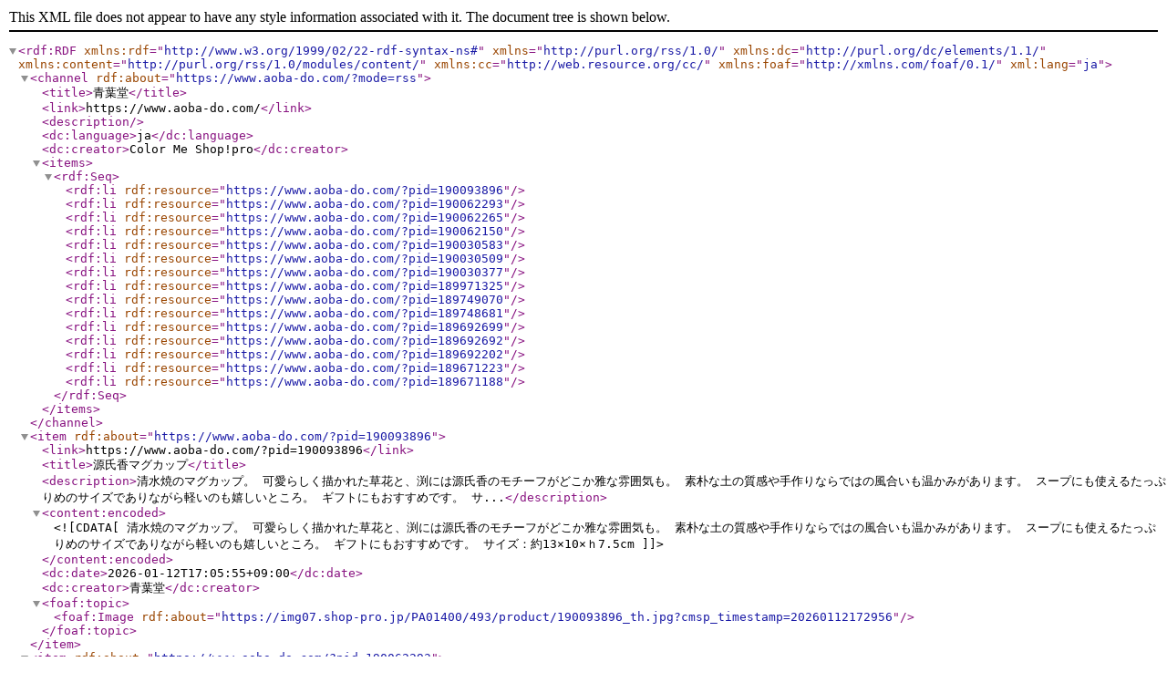

--- FILE ---
content_type: application/xml; charset=utf-8
request_url: https://www.aoba-do.com/?mode=rss
body_size: 20720
content:
<?xml version="1.0" encoding="utf-8"?>
<rdf:RDF
    xmlns:rdf="http://www.w3.org/1999/02/22-rdf-syntax-ns#"
    xmlns="http://purl.org/rss/1.0/"
    xmlns:dc="http://purl.org/dc/elements/1.1/"
    xmlns:content="http://purl.org/rss/1.0/modules/content/"
    xmlns:cc="http://web.resource.org/cc/"
    xmlns:foaf="http://xmlns.com/foaf/0.1/"
    xml:lang="ja">

    <channel rdf:about="https://www.aoba-do.com/?mode=rss">
    <title>青葉堂</title>
    <link>https://www.aoba-do.com/</link>
    <description></description>
    <dc:language>ja</dc:language>
    <dc:creator>Color Me Shop!pro</dc:creator>
    <items>
      <rdf:Seq>
        <rdf:li rdf:resource="https://www.aoba-do.com/?pid=190093896" />
        <rdf:li rdf:resource="https://www.aoba-do.com/?pid=190062293" />
        <rdf:li rdf:resource="https://www.aoba-do.com/?pid=190062265" />
        <rdf:li rdf:resource="https://www.aoba-do.com/?pid=190062150" />
        <rdf:li rdf:resource="https://www.aoba-do.com/?pid=190030583" />
        <rdf:li rdf:resource="https://www.aoba-do.com/?pid=190030509" />
        <rdf:li rdf:resource="https://www.aoba-do.com/?pid=190030377" />
        <rdf:li rdf:resource="https://www.aoba-do.com/?pid=189971325" />
        <rdf:li rdf:resource="https://www.aoba-do.com/?pid=189749070" />
        <rdf:li rdf:resource="https://www.aoba-do.com/?pid=189748681" />
        <rdf:li rdf:resource="https://www.aoba-do.com/?pid=189692699" />
        <rdf:li rdf:resource="https://www.aoba-do.com/?pid=189692692" />
        <rdf:li rdf:resource="https://www.aoba-do.com/?pid=189692202" />
        <rdf:li rdf:resource="https://www.aoba-do.com/?pid=189671223" />
        <rdf:li rdf:resource="https://www.aoba-do.com/?pid=189671188" />
      </rdf:Seq>
    </items>
    </channel>

  <item rdf:about="https://www.aoba-do.com/?pid=190093896">
    <link>https://www.aoba-do.com/?pid=190093896</link>
    <title>源氏香マグカップ</title>
    <description>清水焼のマグカップ。
可愛らしく描かれた草花と、渕には源氏香のモチーフがどこか雅な雰囲気も。
素朴な土の質感や手作りならではの風合いも温かみがあります。
スープにも使えるたっぷりめのサイズでありながら軽いのも嬉しいところ。
ギフトにもおすすめです。
サ...</description>
<content:encoded><![CDATA[
清水焼のマグカップ。
可愛らしく描かれた草花と、渕には源氏香のモチーフがどこか雅な雰囲気も。
素朴な土の質感や手作りならではの風合いも温かみがあります。
スープにも使えるたっぷりめのサイズでありながら軽いのも嬉しいところ。
ギフトにもおすすめです。
サイズ：約13×10×ｈ7.5cm
]]></content:encoded>
    <dc:date>2026-01-12T17:05:55+09:00</dc:date>
    <dc:creator>青葉堂</dc:creator>
    <foaf:topic><foaf:Image rdf:about="https://img07.shop-pro.jp/PA01400/493/product/190093896_th.jpg?cmsp_timestamp=20260112172956" /></foaf:topic>
  </item>

  <item rdf:about="https://www.aoba-do.com/?pid=190062293">
    <link>https://www.aoba-do.com/?pid=190062293</link>
    <title>うさぎ百態湯呑</title>
    <description>佐賀県武雄市の童工房。
ぽってりとした生地に、物語の一場面のようなユーモラスな絵付けの独特の魅力です。
さまざまなポーズの兎さんがギュギュっと描き込まれた楽しい絵柄。
手作り、手描きの風合いも良く、ほっこりとする湯呑です。
サイズ：約8.5×ｈ8?</description>
<content:encoded><![CDATA[
佐賀県武雄市の童工房。
ぽってりとした生地に、物語の一場面のようなユーモラスな絵付けの独特の魅力です。
さまざまなポーズの兎さんがギュギュっと描き込まれた楽しい絵柄。
手作り、手描きの風合いも良く、ほっこりとする湯呑です。
サイズ：約8.5×ｈ8?
]]></content:encoded>
    <dc:date>2026-01-09T17:51:34+09:00</dc:date>
    <dc:creator>青葉堂</dc:creator>
    <foaf:topic><foaf:Image rdf:about="https://img07.shop-pro.jp/PA01400/493/product/190062293_th.jpg?cmsp_timestamp=20260109175133" /></foaf:topic>
  </item>

  <item rdf:about="https://www.aoba-do.com/?pid=190062265">
    <link>https://www.aoba-do.com/?pid=190062265</link>
    <title>青鬼赤鬼（鬼鬼鬼）湯呑</title>
    <description>佐賀県武雄市の童工房。
ぽってりとした生地に、物語の一場面のようなユーモラスな絵付けの独特の魅力です。
思わずこちらまでニッコリしてしまう、楽しそうな鬼さん達がかわいいです。
手作り、手描きの風合いも良く、ほっこりとする湯呑です。
サイズ：約8.5×ｈ8?</description>
<content:encoded><![CDATA[
佐賀県武雄市の童工房。
ぽってりとした生地に、物語の一場面のようなユーモラスな絵付けの独特の魅力です。
思わずこちらまでニッコリしてしまう、楽しそうな鬼さん達がかわいいです。
手作り、手描きの風合いも良く、ほっこりとする湯呑です。
サイズ：約8.5×ｈ8?
]]></content:encoded>
    <dc:date>2026-01-09T17:48:07+09:00</dc:date>
    <dc:creator>青葉堂</dc:creator>
    <foaf:topic><foaf:Image rdf:about="https://img07.shop-pro.jp/PA01400/493/product/190062265_th.jpg?cmsp_timestamp=20260109174805" /></foaf:topic>
  </item>

  <item rdf:about="https://www.aoba-do.com/?pid=190062150">
    <link>https://www.aoba-do.com/?pid=190062150</link>
    <title>桃の花箸置（1個）</title>
    <description>優しげな淡い色合いが可愛らしい桃の花箸置き。
桜や梅はよく有りますが、桃の花は珍しいです。
お雛祭りにも最適ですが、春の間長く使えるデザインです。
サイズ：約3×5.5?</description>
<content:encoded><![CDATA[
優しげな淡い色合いが可愛らしい桃の花箸置き。
桜や梅はよく有りますが、桃の花は珍しいです。
お雛祭りにも最適ですが、春の間長く使えるデザインです。
サイズ：約3×5.5?
]]></content:encoded>
    <dc:date>2026-01-09T17:35:04+09:00</dc:date>
    <dc:creator>青葉堂</dc:creator>
    <foaf:topic><foaf:Image rdf:about="https://img07.shop-pro.jp/PA01400/493/product/190062150_th.jpg?cmsp_timestamp=20260109173503" /></foaf:topic>
  </item>

  <item rdf:about="https://www.aoba-do.com/?pid=190030583">
    <link>https://www.aoba-do.com/?pid=190030583</link>
    <title>鉄釉大皿（早蕨窯・佐藤大士）</title>
    <description>美濃焼の佐藤大士さんの独創的な世界観の作品。
土の温かみ、手作りならではの風合いの良さも感じられます。
大胆に描かれたタコや深海の生き物？
海とも宇宙とも思えるような、大士さんワールドのユニークな絵付け。
ちょっと他ではお目にかかれない唯一無二の個性が...</description>
<content:encoded><![CDATA[
美濃焼の佐藤大士さんの独創的な世界観の作品。
土の温かみ、手作りならではの風合いの良さも感じられます。
大胆に描かれたタコや深海の生き物？
海とも宇宙とも思えるような、大士さんワールドのユニークな絵付け。
ちょっと他ではお目にかかれない唯一無二の個性が光る楽しい作品です。
大きいサイズなので人が集まった時に便利ですし、話題になりそうです。
サイズ：約28×ｈ5.5?


]]></content:encoded>
    <dc:date>2026-01-07T17:02:23+09:00</dc:date>
    <dc:creator>青葉堂</dc:creator>
    <foaf:topic><foaf:Image rdf:about="https://img07.shop-pro.jp/PA01400/493/product/190030583_th.jpg?cmsp_timestamp=20260107170221" /></foaf:topic>
  </item>

  <item rdf:about="https://www.aoba-do.com/?pid=190030509">
    <link>https://www.aoba-do.com/?pid=190030509</link>
    <title>織部裏猫6寸皿・バンザイ（早蕨窯・佐藤大士）</title>
    <description>美濃焼の佐藤大士さんの独創的な世界観の猫モチーフの作品。
土の温かみ、手作りならではの風合いの良さも感じられます。
織部の渋いシンプルなお皿かと思いきや、裏に大胆な猫の絵付けが！
なんとも遊びゴコロのあるユニークな作品です。
深い織部の緑もお料理やフル...</description>
<content:encoded><![CDATA[
美濃焼の佐藤大士さんの独創的な世界観の猫モチーフの作品。
土の温かみ、手作りならではの風合いの良さも感じられます。
織部の渋いシンプルなお皿かと思いきや、裏に大胆な猫の絵付けが！
なんとも遊びゴコロのあるユニークな作品です。
深い織部の緑もお料理やフルーツなどが映えて使い勝手が良く素敵ですし、
裏がこんなにかわいいと洗う時まで楽しくなってしまいます。
サイズ：約18×ｈ2?


]]></content:encoded>
    <dc:date>2026-01-07T16:54:12+09:00</dc:date>
    <dc:creator>青葉堂</dc:creator>
    <foaf:topic><foaf:Image rdf:about="https://img07.shop-pro.jp/PA01400/493/product/190030509_th.jpg?cmsp_timestamp=20260107165411" /></foaf:topic>
  </item>

  <item rdf:about="https://www.aoba-do.com/?pid=190030377">
    <link>https://www.aoba-do.com/?pid=190030377</link>
    <title>鼠志野猫深皿（早蕨窯・佐藤大士）</title>
    <description>美濃焼の佐藤大士さんの独創的な世界観の猫モチーフの作品。
土の温かみ、手作りならではの風合いの良さも感じられます。
鼠志野の落ち着いた渋さと猫の可愛らしさが相まって独特の魅力です。
深さも少し有り、食べたら猫が出てくるのも楽しいです。
サイズ：約21×ｈ4?
</description>
<content:encoded><![CDATA[
美濃焼の佐藤大士さんの独創的な世界観の猫モチーフの作品。
土の温かみ、手作りならではの風合いの良さも感じられます。
鼠志野の落ち着いた渋さと猫の可愛らしさが相まって独特の魅力です。
深さも少し有り、食べたら猫が出てくるのも楽しいです。
サイズ：約21×ｈ4?

]]></content:encoded>
    <dc:date>2026-01-07T16:45:06+09:00</dc:date>
    <dc:creator>青葉堂</dc:creator>
    <foaf:topic><foaf:Image rdf:about="https://img07.shop-pro.jp/PA01400/493/product/190030377_th.jpg?cmsp_timestamp=20260107164504" /></foaf:topic>
  </item>

  <item rdf:about="https://www.aoba-do.com/?pid=189971325">
    <link>https://www.aoba-do.com/?pid=189971325</link>
    <title>青根来木皿（山中塗）</title>
    <description>山中塗りの木皿。
青根来と名付けられた、この色がなんといっても素敵です。
朱を塗った上から緑を塗った珍しいもの。
華やかさの中にも落ち着きのある綺麗な緑色。その刷毛目の間からチラッと見える朱色がまたオシャレです。
小皿としてお菓子や薬味などのせてもいい...</description>
<content:encoded><![CDATA[
山中塗りの木皿。
青根来と名付けられた、この色がなんといっても素敵です。
朱を塗った上から緑を塗った珍しいもの。
華やかさの中にも落ち着きのある綺麗な緑色。その刷毛目の間からチラッと見える朱色がまたオシャレです。
小皿としてお菓子や薬味などのせてもいいし、茶托として使っても良いです。
伝統を踏まえつつ、新しい感覚で作られた木皿は現代の生活にもフィットします。
サイズ：約12×ｈ2?
]]></content:encoded>
    <dc:date>2025-12-28T13:49:47+09:00</dc:date>
    <dc:creator>青葉堂</dc:creator>
    <foaf:topic><foaf:Image rdf:about="https://img07.shop-pro.jp/PA01400/493/product/189971325_th.jpg?cmsp_timestamp=20251228134946" /></foaf:topic>
  </item>

  <item rdf:about="https://www.aoba-do.com/?pid=189749070">
    <link>https://www.aoba-do.com/?pid=189749070</link>
    <title>赤絵唐草7寸深皿（加藤芳平）</title>
    <description>美濃焼伝統工芸士の加藤芳平さん。
地のクリーム色に彫りを入れ、その上から色をつけているので模様にも奥行きが感じられます。
柔らかな印象の土の質感、どこかオリエンタルなムードも感じる独特な絵付けや風合いが素敵です。
赤がアクセントになっていて、和洋中、エ...</description>
<content:encoded><![CDATA[
美濃焼伝統工芸士の加藤芳平さん。
地のクリーム色に彫りを入れ、その上から色をつけているので模様にも奥行きが感じられます。
柔らかな印象の土の質感、どこかオリエンタルなムードも感じる独特な絵付けや風合いが素敵です。
赤がアクセントになっていて、和洋中、エスニックと意外と幅広いお料理に合います。
サイズ：約21.5×ｈ4.5cm
]]></content:encoded>
    <dc:date>2025-12-10T16:35:29+09:00</dc:date>
    <dc:creator>青葉堂</dc:creator>
    <foaf:topic><foaf:Image rdf:about="https://img07.shop-pro.jp/PA01400/493/product/189749070_th.jpg?cmsp_timestamp=20251210163527" /></foaf:topic>
  </item>

  <item rdf:about="https://www.aoba-do.com/?pid=189748681">
    <link>https://www.aoba-do.com/?pid=189748681</link>
    <title>唐草角小鉢（加藤芳平）</title>
    <description>美濃焼伝統工芸士の加藤芳平さん。
地のクリーム色に彫りを入れ、その上から色をつけているので模様にも奥行きが感じられます。
ふんわりとした丸みのある角型がなんとも柔らかな雰囲気で、土の質感や淡く優しい色づかいも魅力です。どこかオリエンタルなムードも感じる...</description>
<content:encoded><![CDATA[
美濃焼伝統工芸士の加藤芳平さん。
地のクリーム色に彫りを入れ、その上から色をつけているので模様にも奥行きが感じられます。
ふんわりとした丸みのある角型がなんとも柔らかな雰囲気で、土の質感や淡く優しい色づかいも魅力です。どこかオリエンタルなムードも感じる独特な絵付けや風合いが素敵です。
サイズ：約10.5×10.5×ｈ7.5cm
]]></content:encoded>
    <dc:date>2025-12-10T16:30:22+09:00</dc:date>
    <dc:creator>青葉堂</dc:creator>
    <foaf:topic><foaf:Image rdf:about="https://img07.shop-pro.jp/PA01400/493/product/189748681_th.jpg?cmsp_timestamp=20251210163020" /></foaf:topic>
  </item>

  <item rdf:about="https://www.aoba-do.com/?pid=189692699">
    <link>https://www.aoba-do.com/?pid=189692699</link>
    <title>椿箸置・ピンク（１個）</title>
    <description>ぷっくりとした大きめの椿がエレガントな可愛らしさ。
優しいピンクが明るく食卓を彩ります。
色違いの赤も有ります。
サイズ：約5.5×5×1?</description>
<content:encoded><![CDATA[
ぷっくりとした大きめの椿がエレガントな可愛らしさ。
優しいピンクが明るく食卓を彩ります。
色違いの赤も有ります。
サイズ：約5.5×5×1?
]]></content:encoded>
    <dc:date>2025-12-06T17:51:27+09:00</dc:date>
    <dc:creator>青葉堂</dc:creator>
    <foaf:topic><foaf:Image rdf:about="https://img07.shop-pro.jp/PA01400/493/product/189692699_th.jpg?cmsp_timestamp=20251206175126" /></foaf:topic>
  </item>

  <item rdf:about="https://www.aoba-do.com/?pid=189692692">
    <link>https://www.aoba-do.com/?pid=189692692</link>
    <title>椿箸置・赤（１個）</title>
    <description>ぷっくりとした大きめの椿がエレガントな可愛らしさ。
鮮やかな赤が明るく食卓を彩ります。
色違いのピンクも有ります。
サイズ：約5.5×5×1?</description>
<content:encoded><![CDATA[
ぷっくりとした大きめの椿がエレガントな可愛らしさ。
鮮やかな赤が明るく食卓を彩ります。
色違いのピンクも有ります。
サイズ：約5.5×5×1?
]]></content:encoded>
    <dc:date>2025-12-06T17:50:37+09:00</dc:date>
    <dc:creator>青葉堂</dc:creator>
    <foaf:topic><foaf:Image rdf:about="https://img07.shop-pro.jp/PA01400/493/product/189692692_th.jpg?cmsp_timestamp=20251206175036" /></foaf:topic>
  </item>

  <item rdf:about="https://www.aoba-do.com/?pid=189692202">
    <link>https://www.aoba-do.com/?pid=189692202</link>
    <title>松角小鉢（加藤芳平）</title>
    <description>美濃焼伝統工芸士の加藤芳平さん。
地のクリーム色に彫りを入れ、その上から色をつけているので模様にも奥行きが感じられます。
松と格子の紋様も粋なデザインで、土の質感や淡い色づかいなどが優しい印象です。
升のような真四角の小鉢というのも珍しく、食卓のアクセ...</description>
<content:encoded><![CDATA[
美濃焼伝統工芸士の加藤芳平さん。
地のクリーム色に彫りを入れ、その上から色をつけているので模様にも奥行きが感じられます。
松と格子の紋様も粋なデザインで、土の質感や淡い色づかいなどが優しい印象です。
升のような真四角の小鉢というのも珍しく、食卓のアクセントになります。
サイズ：約10×10×ｈ6.5cm
]]></content:encoded>
    <dc:date>2025-12-06T16:58:21+09:00</dc:date>
    <dc:creator>青葉堂</dc:creator>
    <foaf:topic><foaf:Image rdf:about="https://img07.shop-pro.jp/PA01400/493/product/189692202_th.jpg?cmsp_timestamp=20251206165819" /></foaf:topic>
  </item>

  <item rdf:about="https://www.aoba-do.com/?pid=189671223">
    <link>https://www.aoba-do.com/?pid=189671223</link>
    <title>青い鳥マグカップ（イッケンドルフ　ミラノ）</title>
    <description>イッケンドルフ・ミラノは20世紀初頭にドイツで創業し、1990年、デザインの本場であるイタリアのミラノに拠点を移した、100年以上の歴史を持つ老舗ガラスメーカーです。
持ち手が枝で、青い鳥と実の付いた、ユニークでかわいいマグカップ。
大ぶりサイズでたっぷりいた...</description>
<content:encoded><![CDATA[
イッケンドルフ・ミラノは20世紀初頭にドイツで創業し、1990年、デザインの本場であるイタリアのミラノに拠点を移した、100年以上の歴史を持つ老舗ガラスメーカーです。
持ち手が枝で、青い鳥と実の付いた、ユニークでかわいいマグカップ。
大ぶりサイズでたっぷりいただけます。
ホウケイ酸ガラス製で、冷たい飲み物はもちろん、HOTにも使えます。
（電子レンジ・食洗器は不可です）
見て、飾って、使って楽しいカップで、ギフトにもオススメです。
サイズ：8×12×ｈ12.5?


]]></content:encoded>
    <dc:date>2025-12-05T10:57:09+09:00</dc:date>
    <dc:creator>青葉堂</dc:creator>
    <foaf:topic><foaf:Image rdf:about="https://img07.shop-pro.jp/PA01400/493/product/189671223_th.jpg?cmsp_timestamp=20251205105707" /></foaf:topic>
  </item>

  <item rdf:about="https://www.aoba-do.com/?pid=189671188">
    <link>https://www.aoba-do.com/?pid=189671188</link>
    <title>ユニコーンマグカップ（イッケンドルフ　ミラノ）</title>
    <description>イッケンドルフ・ミラノは20世紀初頭にドイツで創業し、1990年、デザインの本場であるイタリアのミラノに拠点を移した、100年以上の歴史を持つ老舗ガラスメーカーです。
持ち手にユニコーンの付いた、ユニークでかわいいマグカップ。
大ぶりサイズでたっぷりいただけま...</description>
<content:encoded><![CDATA[
イッケンドルフ・ミラノは20世紀初頭にドイツで創業し、1990年、デザインの本場であるイタリアのミラノに拠点を移した、100年以上の歴史を持つ老舗ガラスメーカーです。
持ち手にユニコーンの付いた、ユニークでかわいいマグカップ。
大ぶりサイズでたっぷりいただけます。
ホウケイ酸ガラス製で、冷たい飲み物はもちろん、HOTにも使えます。
（電子レンジ・食洗器は不可です）
見て、飾って、使って楽しいカップで、ギフトにもオススメです。
サイズ：8×12×ｈ12.5?


]]></content:encoded>
    <dc:date>2025-12-05T10:55:35+09:00</dc:date>
    <dc:creator>青葉堂</dc:creator>
    <foaf:topic><foaf:Image rdf:about="https://img07.shop-pro.jp/PA01400/493/product/189671188_th.jpg?cmsp_timestamp=20251205105534" /></foaf:topic>
  </item>

</rdf:RDF>